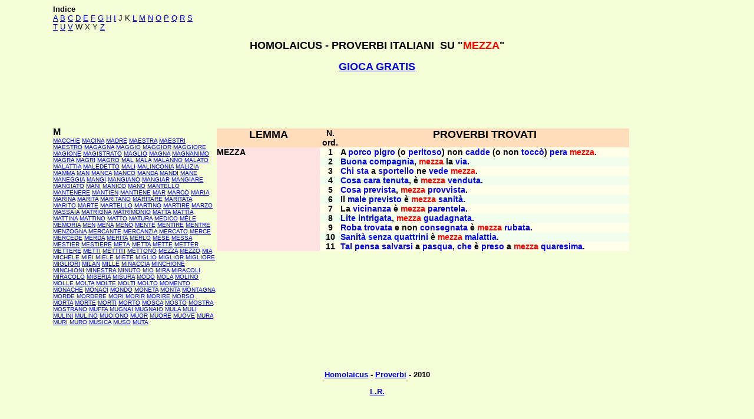

--- FILE ---
content_type: text/html
request_url: https://www.homolaicus.com/linguaggi/proverbi/hypertext/2000.htm
body_size: 3515
content:
<html>
<head>

<script data-ad-client="ca-pub-1911108298391583" async src="https://pagead2.googlesyndication.com/pagead/js/adsbygoogle.js"></script><div id="13230-11"><script src="//ads.themoneytizer.com/s/gen.js?type=11"></script><script src="//ads.themoneytizer.com/s/requestform.js?siteId=13230&formatId=11" ></script></div>
<meta http-equiv="Content-Type"
content="text/html; charset=iso-8859-1">
<title>HOMOLAICUS - Proverbi italiani su MEZZA</title>

<STYLE type=text/css>P {
FONT-FAMILY: arial, verdana, helvetica, sans-serif
}
TD {
FONT-FAMILY: arial, verdana, helvetica, sans-serif
}
TH {
FONT-FAMILY: arial, verdana, helvetica, sans-serif
}
BODY {
FONT-FAMILY: arial, verdana, helvetica, sans-serif
}
P {
FONT-SIZE: 14px
}
TD {
FONT-SIZE: 14px
}
TH {
FONT-SIZE: 14px
}
BODY {
FONT-SIZE: 12px
}
A.text {
 TEXT-DECORATION: none; outline: none; 
}
</STYLE>
<meta name="keywords" content="proverbi, frasi fatte, detti popolari, saggezza popolare, senso comune, buon senso">
<meta name="description" content="Proverbi italiani, antichi e moderni, colti e popolari">
<meta name="viewport" content="width=device-width, initial-scale=1"><script async src="//pagead2.googlesyndication.com/pagead/js/adsbygoogle.js"></script><script>(adsbygoogle = window.adsbygoogle || []).push({google_ad_client: "ca-pub-1911108298391583", enable_page_level_ads: true});</script></head>

<body bgcolor="#F4FDD5" vlink="#0000FF">
<div align="center">
  <center>
  <table border="0" width="1100" style="border-collapse: collapse" bordercolor="#111111" cellpadding="0" cellspacing="0">
    <tr>
      <td width="194">
<b><font size="2">Indice</font><br>
    </b><font size="2">
            <a href="a.htm">A</a> <a href="b.htm">B</a> <a href="c.htm">C</a> <a href="d.htm">D</a> <a href="e.htm">E</a> <a href="f.htm">F</a> <a href="g.htm">G</a> <a href="h.htm">H</a> <a href="i.htm">I</a>
            J K <a href="l.htm">L</a> <a href="m.htm">M</a> <a href="n.htm">N</a> <a href="o.htm">O</a> <a href="p.htm">P</a> <a href="q.htm">Q</a> <a href="r.htm">R</a> <a href="s.htm">S</a> <a href="t.htm">T</a> <a href="u.htm">U</a> <a href="v.htm">V</a>
            W X Y <a href="z.htm">Z</a></font>
      </td>
      <td width="692"><script type="text/javascript"><!--
google_ad_client = "pub-4749481219910254";
/* 728x90, creato 31/03/08 */
google_ad_slot = "9819136354";
google_ad_width = 728;
google_ad_height = 90;
//-->
</script>
<script type="text/javascript"
src="http://pagead2.googlesyndication.com/pagead/show_ads.js">
</script></td>
    </tr>
  </table>
 
  </center>
 
</div>
<p align="center"><b><font size="4">HOMOLAICUS - PROVERBI ITALIANI &nbsp;SU &quot;<font color="#FF0000">MEZZA</font>&quot;</font></b> </p>
<table width="100%" border="0" style="border-collapse: collapse"><tr><td align="center">
<p align="center"><font size="4"><b>
<a target="_blank" href="http://www.homolaicus.com/play/play.html">GIOCA GRATIS</a></b></font><br>
<script async src="//pagead2.googlesyndication.com/pagead/js/adsbygoogle.js"></script>
<!-- Linguaggi -->
<ins class="adsbygoogle"
     style="display:inline-block;width:728px;height:90px"
     data-ad-client="ca-pub-1911108298391583"
     data-ad-slot="7140747604"></ins>
<script>
(adsbygoogle = window.adsbygoogle || []).push({});
</script></p>
</td></tr></table>
<div align="center">
  <center>
  <table border="0" width="1100" style="border-collapse: collapse" bordercolor="#111111" cellpadding="0" cellspacing="0">
    <tr>
      <td width="25%" valign="top">
        <p><b><font size="3">M<br>
    </font></b>
    <font size="1"><a href="1900.htm">MACCHIE</a> <a href="1901.htm">MACINA</a> <a href="1902.htm">MADRE</a> <a href="1903.htm">MAESTRA</a> <a href="1904.htm">MAESTRI</a> <a href="1905.htm">MAESTRO</a> <a href="1906.htm">MAGAGNA</a> <a href="1907.htm">MAGGIO</a> <a href="1908.htm">MAGGIOR</a> <a href="1909.htm">MAGGIORE</a> <a href="1910.htm">MAGIONE</a> <a href="1911.htm">MAGISTRATO</a> <a href="1912.htm">MAGLIO</a> <a href="1913.htm">MAGNA</a> <a href="1914.htm">MAGNANIMO</a> <a href="1915.htm">MAGRA</a> <a href="1916.htm">MAGRI</a> <a href="1917.htm">MAGRO</a> <a href="1918.htm">MAL</a> <a href="1919.htm">MALA</a> <a href="1920.htm">MALANNO</a> <a href="1921.htm">MALATO</a> <a href="1922.htm">MALATTIA</a> <a href="1923.htm">MALEDETTO</a> <a href="1924.htm">MALI</a> <a href="1925.htm">MALINCONIA</a> <a href="1926.htm">MALIZIA</a> <a href="1927.htm">MAMMA</a> <a href="1928.htm">MAN</a> <a href="1929.htm">MANCA</a> <a href="1930.htm">MANC&Ograve;</a> <a href="1931.htm">MANDA</a> <a href="1932.htm">MANDI</a> <a href="1933.htm">MANE</a> <a href="1934.htm">MANEGGIA</a> <a href="1935.htm">MANGI</a> <a href="1936.htm">MANGIANO</a> <a href="1937.htm">MANGIAR</a> <a href="1938.htm">MANGIARE</a> <a href="1939.htm">MANGIATO</a> <a href="1940.htm">MANI</a> <a href="1941.htm">MANICO</a> <a href="1942.htm">MANO</a> <a href="1943.htm">MANTELLO</a> <a href="1944.htm">MANTENERE</a> <a href="1945.htm">MANTIEN</a> <a href="1946.htm">MANTIENE</a> <a href="1947.htm">MAR</a> <a href="1948.htm">MARCO</a> <a href="1949.htm">MARIA</a> <a href="1950.htm">MARINA</a> <a href="1951.htm">MARITA</a> <a href="1952.htm">MARITANO</a> <a href="1953.htm">MARITARE</a> <a href="1954.htm">MARITATA</a> <a href="1955.htm">MARITO</a> <a href="1956.htm">MARTE</a> <a href="1957.htm">MARTELLO</a> <a href="1958.htm">MARTINO</a> <a href="1959.htm">MARTIRE</a> <a href="1960.htm">MARZO</a> <a href="1961.htm">MASSAIA</a> <a href="1962.htm">MATRIGNA</a> <a href="1963.htm">MATRIMONIO</a> <a href="1964.htm">MATTA</a> <a href="1965.htm">MATTIA</a> <a href="1966.htm">MATTINA</a> <a href="1967.htm">MATTINO</a> <a href="1968.htm">MATTO</a> <a href="1969.htm">MATURA</a> <a href="1970.htm">MEDICO</a> <a href="1971.htm">M&Egrave;LE</a> <a href="1972.htm">MEMORIA</a> <a href="1973.htm">MEN</a> <a href="1974.htm">MENA</a> <a href="1975.htm">MENO</a> <a href="1976.htm">MENTE</a> <a href="1977.htm">MENTIRE</a> <a href="1978.htm">MENTRE</a> <a href="1979.htm">MENZOGNA</a> <a href="1980.htm">MERCANTE</a> <a href="1981.htm">MERCANZIA</a> <a href="1982.htm">MERCATO</a> <a href="1983.htm">MERCE</a> <a href="1984.htm">MERCEDE</a> <a href="1985.htm">MERDA</a> <a href="1986.htm">MERITA</a> <a href="1987.htm">MERLO</a> <a href="1988.htm">MESE</a> <a href="1989.htm">MESSA</a> <a href="1990.htm">MESTIER</a> <a href="1991.htm">MESTIERE</a> <a href="1992.htm">MET&Agrave;</a> <a href="1993.htm">METTA</a> <a href="1994.htm">METTE</a> <a href="1995.htm">METTER</a> <a href="1996.htm">METTERE</a> <a href="1997.htm">METTI</a> <a href="1998.htm">METTITI</a> <a href="1999.htm">METTONO</a> <a href="2000.htm">MEZZA</a> <a href="2001.htm">MEZZO</a> <a href="2002.htm">MIA</a> <a href="2003.htm">MICHELE</a> <a href="2004.htm">MIEI</a> <a href="2005.htm">MIELE</a> <a href="2006.htm">MIETE</a> <a href="2007.htm">MIGLIO</a> <a href="2008.htm">MIGLIOR</a> <a href="2009.htm">MIGLIORE</a> <a href="2010.htm">MIGLIORI</a> <a href="2011.htm">MILAN</a> <a href="2012.htm">MILLE</a> <a href="2013.htm">MINACCIA</a> <a href="2014.htm">MINCHIONE</a> <a href="2015.htm">MINCHIONI</a> <a href="2016.htm">MINESTRA</a> <a href="2017.htm">MINUTO</a> <a href="2018.htm">MIO</a> <a href="2019.htm">MIRA</a> <a href="2020.htm">MIRACOLI</a> <a href="2021.htm">MIRACOLO</a> <a href="2022.htm">MISERIA</a> <a href="2023.htm">MISURA</a> <a href="2024.htm">MODO</a> <a href="2025.htm">MOLA</a> <a href="2026.htm">MOLINO</a> <a href="2027.htm">MOLLE</a> <a href="2028.htm">MOLTA</a> <a href="2029.htm">MOLTE</a> <a href="2030.htm">MOLTI</a> <a href="2031.htm">MOLTO</a> <a href="2032.htm">MOMENTO</a> <a href="2033.htm">MONACHE</a> <a href="2034.htm">MONACI</a> <a href="2035.htm">MONDO</a> <a href="2036.htm">MONETA</a> <a href="2037.htm">MONTA</a> <a href="2038.htm">MONTAGNA</a> <a href="2039.htm">MORDE</a> <a href="2040.htm">MORDERE</a> <a href="2041.htm">MORI</a> <a href="2042.htm">MORIR</a> <a href="2043.htm">MORIRE</a> <a href="2044.htm">MORSO</a> <a href="2045.htm">MORTA</a> <a href="2046.htm">MORTE</a> <a href="2047.htm">MORTI</a> <a href="2048.htm">MORTO</a> <a href="2049.htm">MOSCA</a> <a href="2050.htm">MOSTO</a> <a href="2051.htm">MOSTRA</a> <a href="2052.htm">MOSTRANO</a> <a href="2053.htm">MUFFA</a> <a href="2054.htm">MUGNAI</a> <a href="2055.htm">MUGNAIO</a> <a href="2056.htm">MULA</a> <a href="2057.htm">MULI</a> <a href="2058.htm">MULINI</a> <a href="2059.htm">MULINO</a> <a href="2060.htm">MUOIONO</a> <a href="2061.htm">MUOR</a> <a href="2062.htm">MUORE</a> <a href="2063.htm">MUOVE</a> <a href="2064.htm">MURA</a> <a href="2065.htm">MURI</a> <a href="2066.htm">MURO</a> <a href="2067.htm">MUSICA</a> <a href="2068.htm">MUSO</a> <a href="2069.htm">MUTA</a></font></p>

        <p>&nbsp;</td>
      <td width="658" valign="top"> <table border="0" width="800">
   
   
      <td colspan="2" width="750" valign="top">
        <div align="center">
          <center>
          <table border="0" width="700" style="border-collapse: collapse" bordercolor="#111111" cellpadding="0" cellspacing="0" >
    <tr>
        <td align="center" width="25%" bgcolor="#FFDDBB" valign="top"><p
        align="center"><font size="4"><strong>LEMMA</strong></font></p>

        </td>
        <td align="center" width="5%"
        bgcolor="#FFDDBB" valign="top"><b>N. ord.</b></td>
        <td align="center" width="75%"
        bgcolor="#FFDDBB" valign="top"><font size="4"><strong>PROVERBI TROVATI</strong></font></td>
    </tr>
   
<tr><td valign="top" rowspan="11" width="20%"bgcolor="#FFE1E1"><p align="left"><a name="003730"></a><strong>MEZZA</strong></p>
</td>
<td valign="top" width="5%" bgcolor="#FFFFEA"><p
align="center"><strong>1</strong></p>
</td>
<td valign="top" width="75%" bgcolor="#FFFFEA"><strong>A <a class="text" href="0092.htm#004725">porco</a> <a class="text" href="0089.htm#004631">pigro</a> (o <a class="text" href="0087.htm#004501">peritoso</a>) non <a class="text" href="0017.htm#000932">cadde</a> (o non <a class="text" href="0121.htm#006440">tocc&ograve;</a>) <a class="text" href="0086.htm#004463">pera</a> <font color="#FF0000">mezza</font>.</strong></td>
</tr>
<tr>
<td valign="top" width="5%" bgcolor="#F0FEEB"><p
align="center"><strong>2</strong></p>
</td>
<td valign="top" width="75%" bgcolor="#F0FEEB"><strong><a class="text" href="0016.htm#000903">Buona</a> <a class="text" href="0026.htm#001371">compagnia</a>, <font color="#FF0000">mezza</font> la <a class="text" href="0131.htm#006883">via</a>.</strong></td>
</tr>
<tr>
<td valign="top" width="5%" bgcolor="#FFFFEA"><p
align="center"><strong>3</strong></p>
</td>
<td valign="top" width="75%" bgcolor="#FFFFEA"><strong><a class="text" href="0022.htm#001209">Chi</a> <a class="text" href="0115.htm#006098">sta</a> a <a class="text" href="0115.htm#006078">sportello</a> ne <a class="text" href="0129.htm#006772">vede</a> <font color="#FF0000">mezza</font>.</strong></td>
</tr>
<tr>
<td valign="top" width="5%" bgcolor="#F0FEEB"><p
align="center"><strong>4</strong></p>
</td>
<td valign="top" width="75%" bgcolor="#F0FEEB"><strong><a class="text" href="0028.htm#001578">Cosa</a> <a class="text" href="0019.htm#001056">cara</a> <a class="text" href="0120.htm#006363">tenuta</a>, &egrave; <font color="#FF0000">mezza</font> <a class="text" href="0129.htm#006808">venduta</a>.</strong></td>
</tr>
<tr>
<td valign="top" width="5%" bgcolor="#FFFFEA"><p
align="center"><strong>5</strong></p>
</td>
<td valign="top" width="75%" bgcolor="#FFFFEA"><strong><a class="text" href="0028.htm#001578">Cosa</a> <a class="text" href="0094.htm#004842">prevista</a>, <font color="#FF0000">mezza</font> <a class="text" href="0095.htm#004920">provvista</a>.</strong></td>
</tr>
<tr>
<td valign="top" width="5%" bgcolor="#F0FEEB"><p
align="center"><strong>6</strong></p>
</td>
<td valign="top" width="75%" bgcolor="#F0FEEB"><strong>Il <a class="text" href="0064.htm#003486">male</a> <a class="text" href="0094.htm#004843">previsto</a> &egrave; <font color="#FF0000">mezza</font> <a class="text" href="0104.htm#005489">sanit&agrave;</a>.</strong></td>
</tr>
<tr>
<td valign="top" width="5%" bgcolor="#FFFFEA"><p
align="center"><strong>7</strong></p>
</td>
<td valign="top" width="75%" bgcolor="#FFFFEA"><strong>La <a class="text" href="0131.htm#006893">vicinanza</a> &egrave; <font color="#FF0000">mezza</font> <a class="text" href="0083.htm#004303">parentela</a>.</strong></td>
</tr>
<tr>
<td valign="top" width="5%" bgcolor="#F0FEEB"><p
align="center"><strong>8</strong></p>
</td>
<td valign="top" width="75%" bgcolor="#F0FEEB"><strong><a class="text" href="0061.htm#003367">Lite</a> <a class="text" href="0058.htm#003154">intrigata</a>, <font color="#FF0000">mezza</font> <a class="text" href="0054.htm#002858">guadagnata</a>.</strong></td>
</tr>
<tr>
<td valign="top" width="5%" bgcolor="#FFFFEA"><p
align="center"><strong>9</strong></p>
</td>
<td valign="top" width="75%" bgcolor="#FFFFEA"><strong><a class="text" href="0102.htm#005349">Roba</a> <a class="text" href="0124.htm#006596">trovata</a> e non <a class="text" href="0027.htm#001453">consegnata</a> &egrave; <font color="#FF0000">mezza</font> <a class="text" href="0103.htm#005406">rubata</a>.</strong></td>
</tr>
<tr>
<td valign="top" width="5%" bgcolor="#F0FEEB"><p
align="center"><strong>10</strong></p>
</td>
<td valign="top" width="75%" bgcolor="#F0FEEB"><strong><a class="text" href="0104.htm#005489">Sanit&agrave;</a> <a class="text" href="0109.htm#005776">senza</a> <a class="text" href="0098.htm#005007">quattrini</a> &egrave; <font color="#FF0000">mezza</font> <a class="text" href="0064.htm#003482">malattia</a>.</strong></td>
</tr>
<tr>
<td valign="top" width="5%" bgcolor="#FFFFEA"><p
align="center"><strong>11</strong></p>
</td>
<td valign="top" width="75%" bgcolor="#FFFFEA"><strong><a class="text" href="0118.htm#006293">Tal</a> <a class="text" href="0086.htm#004438">pensa</a> <a class="text" href="0104.htm#005473">salvarsi</a> a <a class="text" href="0084.htm#004344">pasqua</a>, <a class="text" href="0022.htm#001204">che</a> &egrave; <a class="text" href="0094.htm#004825">preso</a> a <font color="#FF0000">mezza</font> <a class="text" href="0098.htm#005000">quaresima</a>.</strong></td>
</tr>


   
        <td valign="top" colspan="3">
          <p align="center">&nbsp;</p>
          <p align="center"></p>
        </td>
</table>
          </center>
        </div>
</td>
      <td width="132" valign="top">
        <p align="left"></p>
      </td>
  </table>
  

</td>
  </table>

  </center>

</div>

<p align="center">
<br><script type="text/javascript"><!--
google_ad_client = "pub-4749481219910254";
/* 468x60, creato 31/03/08 */
google_ad_slot = "0758296122";
google_ad_width = 468;
google_ad_height = 60;
//-->
</script>
<script type="text/javascript"
src="http://pagead2.googlesyndication.com/pagead/show_ads.js">
</script>
<br>
<font color="#000000" size="2"><strong><a href="http://www.homolaicus.com/">Homolaicus</a> - 
<a href="../index.htm">Proverbi</a> - 2010</strong></font></p>

<p align="center"><font color="#000000" size="2"><strong><a href="http://luirig.altervista.org">L.R.</a></strong></font></p>

<script type="text/javascript" src="http://as.ebz.io/api/choixPubJS.htm?
pid=725813&screenLayer=1&mode=NONE&home=http://www.homolaicus.com"></script>
</body>
</html>

--- FILE ---
content_type: text/html; charset=utf-8
request_url: https://www.google.com/recaptcha/api2/aframe
body_size: 256
content:
<!DOCTYPE HTML><html><head><meta http-equiv="content-type" content="text/html; charset=UTF-8"></head><body><script nonce="ib_RoVz5IGensC7wj8i1cA">/** Anti-fraud and anti-abuse applications only. See google.com/recaptcha */ try{var clients={'sodar':'https://pagead2.googlesyndication.com/pagead/sodar?'};window.addEventListener("message",function(a){try{if(a.source===window.parent){var b=JSON.parse(a.data);var c=clients[b['id']];if(c){var d=document.createElement('img');d.src=c+b['params']+'&rc='+(localStorage.getItem("rc::a")?sessionStorage.getItem("rc::b"):"");window.document.body.appendChild(d);sessionStorage.setItem("rc::e",parseInt(sessionStorage.getItem("rc::e")||0)+1);localStorage.setItem("rc::h",'1768953014911');}}}catch(b){}});window.parent.postMessage("_grecaptcha_ready", "*");}catch(b){}</script></body></html>